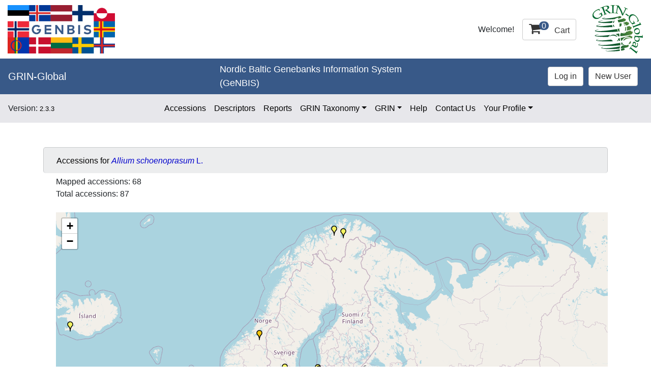

--- FILE ---
content_type: text/html; charset=utf-8
request_url: https://nordic-baltic-genebanks.org/gringlobal/maps?taxonomyid=2369
body_size: 10141
content:


<!DOCTYPE html>
<html lang="en">
<head><meta charset="utf-8" /><meta name="viewport" content="width=device-width, initial-scale=1.0" /><link rel="stylesheet" href="Content/bootstrap.css" /><link rel="stylesheet" href="Content/GrinGlobal.css" /><title>
	Maps GRIN-Global
</title><script src="/gringlobal/bundles/modernizr?v=inCVuEFe6J4Q07A0AcRsbJic_UE5MwpRMNGcOtk94TE1"></script>

    <script src="https://cdnjs.cloudflare.com/ajax/libs/popper.js/1.14.0/umd/popper.min.js"></script>
    <link href="/gringlobal/Content/css?v=IYGegIusBcVJy12ddsNW5ftBkaeoal5CxOWqIEUoEs01" rel="stylesheet"/>
<link href="images/sysBlank.ico" rel="shortcut icon" /><link href="https://maxcdn.bootstrapcdn.com/font-awesome/latest/css/font-awesome.min.css" rel="stylesheet" />
    <script src="https://kit.fontawesome.com/8aeac50ece.js"></script>
    <style type="text/css">
        .space10 {
            margin-left: 10px;
        }

        @media (min-width: 768px) {
            .navbar-brand.abs {
                position: absolute;
                width: 100%;
                left: 0;
                text-align: center;
            }
        }

        .skipnav {
            text-align: left;
        }

            .skipnav a {
                position: absolute;
                left: -10000px;
                width: 1px;
                height: 1px;
                overflow: hidden;
            }

                .skipnav a:focus, .skipnav a:active {
                    position: static;
                    left: 0;
                    width: auto;
                    height: auto;
                    overflow: visible;
                    text-decoration: underline;
                }

        .GrinFooter {
            padding: 10px 15px 5px 25px;
            background-color: #e2eae1;
            border-top: 1px solid #dddddd;
            border-bottom-right-radius: 3px;
            border-bottom-left-radius: 3px;
        }
    </style>
</head>
<body>
    <form method="post" action="./maps?taxonomyid=2369" id="formMain" autocomplete="off">
<div class="aspNetHidden">
<input type="hidden" name="__EVENTTARGET" id="__EVENTTARGET" value="" />
<input type="hidden" name="__EVENTARGUMENT" id="__EVENTARGUMENT" value="" />
<input type="hidden" name="__VIEWSTATE" id="__VIEWSTATE" value="/[base64]" />
</div>

<script type="text/javascript">
//<![CDATA[
var theForm = document.forms['formMain'];
if (!theForm) {
    theForm = document.formMain;
}
function __doPostBack(eventTarget, eventArgument) {
    if (!theForm.onsubmit || (theForm.onsubmit() != false)) {
        theForm.__EVENTTARGET.value = eventTarget;
        theForm.__EVENTARGUMENT.value = eventArgument;
        theForm.submit();
    }
}
//]]>
</script>



<script src="/gringlobal/bundles/MsAjaxJs?v=D6VN0fHlwFSIWjbVzi6mZyE9Ls-4LNrSSYVGRU46XF81" type="text/javascript"></script>
<script src="Scripts/jquery-3.6.0.min.js" type="text/javascript"></script>
<script src="Scripts/bootstrap.min.js" type="text/javascript"></script>
<script src="/gringlobal/bundles/WebFormsJs?v=N8tymL9KraMLGAMFuPycfH3pXe6uUlRXdhtYv8A_jUU1" type="text/javascript"></script>
<div class="aspNetHidden">

	<input type="hidden" name="__VIEWSTATEGENERATOR" id="__VIEWSTATEGENERATOR" value="F691ECDD" />
	<input type="hidden" name="__EVENTVALIDATION" id="__EVENTVALIDATION" value="/wEdAAQWM+ygKa6Ro7nzj3CkKkc1SRZVUtO1aEx/UVNm/L2iDfYb4xz9F/YfApI/yFh6IF0kjozYFFjRv67dew0Cwcq5Ij6tgc/7yD5emJCqrSClkyoHyuKnGfnEPXD1FqWBvxY=" />
</div>
        <script type="text/javascript">
//<![CDATA[
Sys.WebForms.PageRequestManager._initialize('ctl00$ctl10', 'formMain', ['tctl00$upCart','upCart'], [], [], 90, 'ctl00');
//]]>
</script>

        <header>
            <div class="skipnav"><a href="#main">Skip to main content</a> <a href="#sitemap">Skip to site map</a></div>
            <div class="row" style="margin: 0px 0px 10px 0px">
                <div class="col-md-4">
                    <a href="/gringlobal/search.aspx" title="Nordic Genetic Recsource Center">
                        <img src="/gringlobal/images/logos/GENBIS_logo.png" alt="Genebanks of Nordic-Baltic's Information System" title="Genebanks of Nordic-Baltic's Information System" height="95" />
                    </a>
                </div>
                <div class="col-md-8 d-flex flex-row align-items-center">
                    <div class="d-flex flex-row align-items-center flex-fill justify-content-end" style="margin-right: 32px">
                        <span style="font-weight: 400; margin-right: 16px">
                            <span id="lblWelcome">Welcome! </span>
                            
                            <span id="lblUserName"> </span>
                        </span>
                        <div id="upCart">
	
                                
                                <a class="btn btn-cart" href="/gringlobal/cartview.aspx"><i class="fa fa-shopping-cart" style="font-size: 25px"></i>
                                    <span id="lblCartCount" class="lblCartCount">0</span>
                                    Cart</a>
                            
</div>
                    </div>
                    <div>
                        <a href="https://npgsweb.ars-grin.gov/gringlobal/search" target="_blank">
                            <img src="/gringlobal/images/GGlogo-color-sm.gif" alt="GRIN-Global Logo" title="GRIN-Global logo" />
                        </a>
                    </div>
                </div>
            </div>
            <div class="row" style="margin: 0">
                <div class="col-md-12 text-center" style="background-color: #bce8f1">
                    
                </div>
            </div>
        </header>
        <nav class="navbar navbar-upper navbar-light navbar-expand-md bg-faded justify-content-center w-100" title="GRIN-Global Project page">
            <a href="https://www.grin-global.org/" target="_blank" class="navbar-brand d-flex w-50 mr-auto">GRIN-Global</a><br />

            <button class="navbar-toggler" type="button" data-toggle="collapse" data-target="#navbarUpper">
                <span class="navbar-toggler-icon"></span>
                <div style="color: white">Menu</div>
            </button>
            <div class="navbar-collapse collapse w-100 flex-md-col" id="navbarUpper">
                <ul class="navbar-nav w-100 justify-content-center">
                    <li class="nav-item">
                        <a href="/gringlobal/search.aspx" target="_blank" style="text-decoration: none">
                            <span id="lblSite" style="color:White;font-size:Large;">Nordic Baltic Genebanks Information System (GeNBIS)</span></a><br />
                    </li>

                </ul>

                <ul class="nav navbar-nav ml-auto w-100 justify-content-end">
                    <li class="nav-item">
                        <span class="space10"></span>
                    </li>
                    <li class="nav-item">
                        <input type="button" name="ctl00$btnLogin" value="Log in" onclick="javascript:__doPostBack(&#39;ctl00$btnLogin&#39;,&#39;&#39;)" id="btnLogin" class="btn btn-Login" /><span class="space10"></span>
                    </li>
                    <li class="nav-item">
                        <input type="button" name="ctl00$btnRegister" value="New User" onclick="javascript:__doPostBack(&#39;ctl00$btnRegister&#39;,&#39;&#39;)" id="btnRegister" class="btn btn-Login" />
                        <span class="space10"></span>
                    </li>
                </ul>
            </div>
        </nav>
        <nav class="navbar navbar-lower navbar-expand-md bg-faded justify-content-center w-100" title="Main menu">
            Version:&nbsp;
            <span id="lblVersion" style="color:Black;font-size:Small;">2.3.3</span>
            <div class="mx-auto d-sm-flex d-block flex-sm-nowrap">
                <button class="navbar-toggler" type="button" data-toggle="collapse" data-target="#navbarLower">
                    <span class="navbar-toggler-icon"></span>Menu
                </button>
                <div class="navbar-collapse collapse w-100 flex-md-col" id="navbarLower">
                    <ul class="navbar-nav w-100 justify-content-center">
                        <li class="nav-item">
                            <a class="nav-link" href="/gringlobal/search.aspx">Accessions</a>
                        </li>
                        <li class="nav-item">
                            <a class="nav-link" href="/gringlobal/descriptors.aspx">Descriptors</a>
                        </li>
                        <li class="nav-item">
                            <a class="nav-link" href="/gringlobal/query/query.aspx">Reports</a>
                        </li>
                        <li class="nav-item dropdown">
                            <a class="nav-link dropdown-toggle" href="#" id="taxonomy" role="button" data-toggle="dropdown" aria-haspopup="true" aria-expanded="false">GRIN Taxonomy</a>
                            <div class="dropdown-menu" aria-labelledby="taxonomy">
                                <a class="dropdown-item" href="/gringlobal/taxon/taxonomysearch.aspx">Search Taxonomy</a>
                                
                                
                                <a class="dropdown-item" href="/gringlobal/taxon/taxonomysearchcwr.aspx">Crop Wild Relative Data</a>
                                <a class="dropdown-item" href="/gringlobal/taxon/nodulation.aspx">Nodulation Data</a>
                                <a class="dropdown-item" href="/gringlobal/taxon/regulations.aspx">Regulations</a>
                                <a class="dropdown-item" href="/gringlobal/taxon/taxonomysearchwep.aspx">World Economic Plants</a>
                                <div class="dropdown-divider"></div>
                                <a class="dropdown-item" href="/gringlobal/taxon/abouttaxonomy.aspx">About GRIN Taxonomy</a>
                            </div>
                        </li>
                        <li class="nav-item dropdown">
                            <a class="nav-link dropdown-toggle" href="#" id="grin" role="button" data-toggle="dropdown" aria-haspopup="true" aria-expanded="false">GRIN</a>
                            <div class="dropdown-menu" aria-labelledby="grin">
                                
                                <a class="dropdown-item" href="/gringlobal/about.aspx" target="_blank">About Nordic Baltic Genebanks</a>
                                <a class="dropdown-item" href="https://www.grin-global.org/" target="_blank">About GRIN-Global</a>
                                <a class="dropdown-item" href="/gringlobal/cookies.aspx" target="_blank">Use of Cookies</a>
                                <a class="dropdown-item" href="/gringlobal/distributionpolicy.aspx">Distribution Policy</a>
                                <a class="dropdown-item" href="/gringlobal/disclaimer.aspx" target="_blank">Software Disclaimer</a>
                                <div class="dropdown-divider"></div>
                                <a class="dropdown-item" href="https://grin-u.org/" target="_blank">GRIN-U</a>
                            </div>
                        </li>

                        <li class="nav-item">
                            <a class="nav-link" href="/gringlobal/help.aspx" target="_blank">Help</a>
                        </li>

                        <li class="nav-item">
                            <a class="nav-link" href="/gringlobal/ContactUs.aspx" target="_blank">Contact Us</a>
                        </li>

                        
                        <li class="nav-item dropdown">
                            <a class="nav-link dropdown-toggle" href="#" id="profile" role="button" data-toggle="dropdown" aria-haspopup="true" aria-expanded="false">Your Profile</a>
                            <div class="dropdown-menu" aria-labelledby="profile">
                                <a class="dropdown-item" href="/gringlobal/userProfile.aspx">Your Profile</a>
                                <a class="dropdown-item" href="/gringlobal/orderhistory.aspx">Your Order History</a>
                                <a class="dropdown-item" href="/gringlobal/useraddress.aspx">Your Address Book</a>
                                <a class="dropdown-item" href="/gringlobal/wishlist.aspx">Your Wish List</a>
                            </div>
                        </li>
                    </ul>
                </div>
            </div>
        </nav>
        <br />
        <br />
        <div class="container body-content">
            
    <style>
        h1, .h1 {
            font-size: 1rem;
        }
    </style>
    <div class="container" role="main" id="main"> 
        <div class="row">
            <div class="col-md-12">
                <div class="panel panel-success2">
                    <div class="panel-heading">
                        <h1>Accessions for&nbsp;<span id="MainContent_lblTaxonomy"><a href='taxon/taxonomydetail.aspx?id=2369'><i>Allium schoenoprasum</i> L. </a></span></h1>
                    </div>
                    <div class="panel-body">
                        
                        <div id="MainContent_rowTaxonomy" class="row">
                            <div class="col-md-12">
                                Mapped accessions:&nbsp;<span id="MainContent_lblTx1">68</span><br />
                                Total accessions:&nbsp;<span id="MainContent_lblTx2">87</span>
                            </div>
                        </div>
                        <br />
                        <input type="hidden" name="ctl00$MainContent$mc1$hfMaps" id="MainContent_mc1_hfMaps" value="{ &quot;table&quot;:[{ &quot;row&quot;:[ { &quot;col&quot;:[ {&quot;data&quot;:&quot;NGB 20054&quot;},{&quot;data&quot;:&quot;64.13055556&quot;},{&quot;data&quot;:&quot;-21.77583333&quot;},{&quot;data&quot;:&quot;Reykjavik&quot;},{&quot;data&quot;:&quot;1&quot;},{&quot;data&quot;:&quot;16238&quot;}]}, { &quot;col&quot;:[ {&quot;data&quot;:&quot;NGB 16231&quot;},{&quot;data&quot;:&quot;58.34055556&quot;},{&quot;data&quot;:&quot;8.58861111&quot;},{&quot;data&quot;:&quot;Grimstad&quot;},{&quot;data&quot;:&quot;1&quot;},{&quot;data&quot;:&quot;16237&quot;}]}, { &quot;col&quot;:[ {&quot;data&quot;:&quot;NGB 16236&quot;},{&quot;data&quot;:&quot;59.07500000&quot;},{&quot;data&quot;:&quot;10.44333333&quot;},{&quot;data&quot;:&quot;Vasser, Tjøme&quot;},{&quot;data&quot;:&quot;1&quot;},{&quot;data&quot;:&quot;16170&quot;}]}, { &quot;col&quot;:[ {&quot;data&quot;:&quot;NGB 132196&quot;},{&quot;data&quot;:&quot;59.20561000&quot;},{&quot;data&quot;:&quot;10.48353000&quot;},{&quot;data&quot;:&quot;&quot;},{&quot;data&quot;:&quot;1&quot;},{&quot;data&quot;:&quot;52869&quot;}]}, { &quot;col&quot;:[ {&quot;data&quot;:&quot;NGB 21385&quot;},{&quot;data&quot;:&quot;59.66083333&quot;},{&quot;data&quot;:&quot;10.62805556&quot;},{&quot;data&quot;:&quot;Drøbak&quot;},{&quot;data&quot;:&quot;1&quot;},{&quot;data&quot;:&quot;16174&quot;}]}, { &quot;col&quot;:[ {&quot;data&quot;:&quot;&quot;},{&quot;data&quot;:&quot;63.48333333&quot;},{&quot;data&quot;:&quot;10.88333333&quot;},{&quot;data&quot;:&quot;&quot;},{&quot;data&quot;:&quot;2&quot;},{&quot;data&quot;:&quot;0&quot;}]}, { &quot;col&quot;:[ {&quot;data&quot;:&quot;NGB 132221&quot;},{&quot;data&quot;:&quot;55.55008600&quot;},{&quot;data&quot;:&quot;14.35778500&quot;},{&quot;data&quot;:&quot;&quot;},{&quot;data&quot;:&quot;1&quot;},{&quot;data&quot;:&quot;54588&quot;}]}, { &quot;col&quot;:[ {&quot;data&quot;:&quot;NGB 14143&quot;},{&quot;data&quot;:&quot;55.04416667&quot;},{&quot;data&quot;:&quot;15.11944444&quot;},{&quot;data&quot;:&quot;Strandeng&quot;},{&quot;data&quot;:&quot;1&quot;},{&quot;data&quot;:&quot;16209&quot;}]}, { &quot;col&quot;:[ {&quot;data&quot;:&quot;NGB 14145&quot;},{&quot;data&quot;:&quot;55.05333333&quot;},{&quot;data&quot;:&quot;15.12416667&quot;},{&quot;data&quot;:&quot;sydstrand. ved reservatets norlige grænse, for enden af husræcke&quot;},{&quot;data&quot;:&quot;1&quot;},{&quot;data&quot;:&quot;16195&quot;}]}, { &quot;col&quot;:[ {&quot;data&quot;:&quot;NGB 14142&quot;},{&quot;data&quot;:&quot;55.12666667&quot;},{&quot;data&quot;:&quot;15.15250000&quot;},{&quot;data&quot;:&quot;Vig med rørsump/strandeng&quot;},{&quot;data&quot;:&quot;1&quot;},{&quot;data&quot;:&quot;16206&quot;}]}, { &quot;col&quot;:[ {&quot;data&quot;:&quot;NGB 21818&quot;},{&quot;data&quot;:&quot;55.12694444&quot;},{&quot;data&quot;:&quot;15.15250000&quot;},{&quot;data&quot;:&quot;outside Svaneke&quot;},{&quot;data&quot;:&quot;1&quot;},{&quot;data&quot;:&quot;16171&quot;}]}, { &quot;col&quot;:[ {&quot;data&quot;:&quot;NGB 14144&quot;},{&quot;data&quot;:&quot;55.12611111&quot;},{&quot;data&quot;:&quot;15.15277778&quot;},{&quot;data&quot;:&quot;Ellesump, strandeng, blåtopvæld&quot;},{&quot;data&quot;:&quot;1&quot;},{&quot;data&quot;:&quot;16229&quot;}]}, { &quot;col&quot;:[ {&quot;data&quot;:&quot;NGB 25817&quot;},{&quot;data&quot;:&quot;55.13027778&quot;},{&quot;data&quot;:&quot;15.15305556&quot;},{&quot;data&quot;:&quot;&quot;},{&quot;data&quot;:&quot;1&quot;},{&quot;data&quot;:&quot;16173&quot;}]}, { &quot;col&quot;:[ {&quot;data&quot;:&quot;NGB 21123&quot;},{&quot;data&quot;:&quot;60.76583333&quot;},{&quot;data&quot;:&quot;15.29361111&quot;},{&quot;data&quot;:&quot;&quot;},{&quot;data&quot;:&quot;1&quot;},{&quot;data&quot;:&quot;16235&quot;}]}, { &quot;col&quot;:[ {&quot;data&quot;:&quot;NGB 14619&quot;},{&quot;data&quot;:&quot;56.12500000&quot;},{&quot;data&quot;:&quot;15.52500000&quot;},{&quot;data&quot;:&quot;Aspö, Karlskrona&quot;},{&quot;data&quot;:&quot;1&quot;},{&quot;data&quot;:&quot;16205&quot;}]}, { &quot;col&quot;:[ {&quot;data&quot;:&quot;NGB 14571&quot;},{&quot;data&quot;:&quot;56.12138889&quot;},{&quot;data&quot;:&quot;15.72361111&quot;},{&quot;data&quot;:&quot;Karlskrona archipelago, Sturkö, along shoreline of the small island Skanholmen&quot;},{&quot;data&quot;:&quot;1&quot;},{&quot;data&quot;:&quot;16181&quot;}]}, { &quot;col&quot;:[ {&quot;data&quot;:&quot;NGB 14562&quot;},{&quot;data&quot;:&quot;56.34166667&quot;},{&quot;data&quot;:&quot;16.42500000&quot;},{&quot;data&quot;:&quot;Albrunna, Stora Alvaret, Mörbylånga&quot;},{&quot;data&quot;:&quot;1&quot;},{&quot;data&quot;:&quot;16183&quot;}]}, { &quot;col&quot;:[ {&quot;data&quot;:&quot;NGB 14569&quot;},{&quot;data&quot;:&quot;56.59166667&quot;},{&quot;data&quot;:&quot;16.47500000&quot;},{&quot;data&quot;:&quot;Vickleby, storkarstområdet, Mörbylånga&quot;},{&quot;data&quot;:&quot;1&quot;},{&quot;data&quot;:&quot;16201&quot;}]}, { &quot;col&quot;:[ {&quot;data&quot;:&quot;NGB 14561&quot;},{&quot;data&quot;:&quot;56.52500000&quot;},{&quot;data&quot;:&quot;16.60833333&quot;},{&quot;data&quot;:&quot;Stenåsa, near Möckelmossen, Stora Alvaret, Mörbylånga&quot;},{&quot;data&quot;:&quot;1&quot;},{&quot;data&quot;:&quot;16202&quot;}]}, { &quot;col&quot;:[ {&quot;data&quot;:&quot;NGB 13774&quot;},{&quot;data&quot;:&quot;57.69166667&quot;},{&quot;data&quot;:&quot;16.75833333&quot;},{&quot;data&quot;:&quot;&quot;},{&quot;data&quot;:&quot;1&quot;},{&quot;data&quot;:&quot;16246&quot;}]}, { &quot;col&quot;:[ {&quot;data&quot;:&quot;NGB 15097&quot;},{&quot;data&quot;:&quot;57.62777778&quot;},{&quot;data&quot;:&quot;16.77250000&quot;},{&quot;data&quot;:&quot;“Norrskäret” northeast of Östra Eknö, archipelago of Västervik&quot;},{&quot;data&quot;:&quot;1&quot;},{&quot;data&quot;:&quot;16241&quot;}]}, { &quot;col&quot;:[ {&quot;data&quot;:&quot;NGB 14575&quot;},{&quot;data&quot;:&quot;58.20000000&quot;},{&quot;data&quot;:&quot;16.88916667&quot;},{&quot;data&quot;:&quot;Valdemarsvik kommun, Gryts skärgård, Gryt&quot;},{&quot;data&quot;:&quot;1&quot;},{&quot;data&quot;:&quot;16180&quot;}]}, { &quot;col&quot;:[ {&quot;data&quot;:&quot;NGB 14574&quot;},{&quot;data&quot;:&quot;58.26722222&quot;},{&quot;data&quot;:&quot;17.02944444&quot;},{&quot;data&quot;:&quot;Valdemarsvik kommun, Gryts skärgård, Harstena&quot;},{&quot;data&quot;:&quot;1&quot;},{&quot;data&quot;:&quot;16222&quot;}]}, { &quot;col&quot;:[ {&quot;data&quot;:&quot;NGB 14573&quot;},{&quot;data&quot;:&quot;58.26972222&quot;},{&quot;data&quot;:&quot;17.03638889&quot;},{&quot;data&quot;:&quot;Valdemarsvik kommun, north of Harstena, small island in the archipelago&quot;},{&quot;data&quot;:&quot;1&quot;},{&quot;data&quot;:&quot;16203&quot;}]}, { &quot;col&quot;:[ {&quot;data&quot;:&quot;NGB 14576&quot;},{&quot;data&quot;:&quot;58.36527778&quot;},{&quot;data&quot;:&quot;17.04944444&quot;},{&quot;data&quot;:&quot;Yttre baden, Sankt Annas skärgård&quot;},{&quot;data&quot;:&quot;1&quot;},{&quot;data&quot;:&quot;16213&quot;}]}, { &quot;col&quot;:[ {&quot;data&quot;:&quot;NGB 15098&quot;},{&quot;data&quot;:&quot;58.72500000&quot;},{&quot;data&quot;:&quot;17.52500000&quot;},{&quot;data&quot;:&quot;Viskär, Trosa archipelago&quot;},{&quot;data&quot;:&quot;1&quot;},{&quot;data&quot;:&quot;16177&quot;}]}, { &quot;col&quot;:[ {&quot;data&quot;:&quot;NGB 13716&quot;},{&quot;data&quot;:&quot;57.57500000&quot;},{&quot;data&quot;:&quot;18.19166667&quot;},{&quot;data&quot;:&quot;&quot;},{&quot;data&quot;:&quot;1&quot;},{&quot;data&quot;:&quot;16186&quot;}]}, { &quot;col&quot;:[ {&quot;data&quot;:&quot;&quot;},{&quot;data&quot;:&quot;57.39166667&quot;},{&quot;data&quot;:&quot;18.24166667&quot;},{&quot;data&quot;:&quot;&quot;},{&quot;data&quot;:&quot;2&quot;},{&quot;data&quot;:&quot;0&quot;}]}, { &quot;col&quot;:[ {&quot;data&quot;:&quot;NGB 13727&quot;},{&quot;data&quot;:&quot;57.67500000&quot;},{&quot;data&quot;:&quot;18.47500000&quot;},{&quot;data&quot;:&quot;Bro stenkalm (Bronze Age mound)&quot;},{&quot;data&quot;:&quot;1&quot;},{&quot;data&quot;:&quot;16219&quot;}]}, { &quot;col&quot;:[ {&quot;data&quot;:&quot;NGB 13773&quot;},{&quot;data&quot;:&quot;59.22500000&quot;},{&quot;data&quot;:&quot;18.55833333&quot;},{&quot;data&quot;:&quot;&quot;},{&quot;data&quot;:&quot;1&quot;},{&quot;data&quot;:&quot;16227&quot;}]}, { &quot;col&quot;:[ {&quot;data&quot;:&quot;&quot;},{&quot;data&quot;:&quot;57.69166667&quot;},{&quot;data&quot;:&quot;18.62500000&quot;},{&quot;data&quot;:&quot;&quot;},{&quot;data&quot;:&quot;2&quot;},{&quot;data&quot;:&quot;0&quot;}]}, { &quot;col&quot;:[ {&quot;data&quot;:&quot;NGB 13718&quot;},{&quot;data&quot;:&quot;57.65833333&quot;},{&quot;data&quot;:&quot;18.64166667&quot;},{&quot;data&quot;:&quot;&quot;},{&quot;data&quot;:&quot;1&quot;},{&quot;data&quot;:&quot;16185&quot;}]}, { &quot;col&quot;:[ {&quot;data&quot;:&quot;&quot;},{&quot;data&quot;:&quot;57.39166667&quot;},{&quot;data&quot;:&quot;18.67500000&quot;},{&quot;data&quot;:&quot;&quot;},{&quot;data&quot;:&quot;2&quot;},{&quot;data&quot;:&quot;0&quot;}]}, { &quot;col&quot;:[ {&quot;data&quot;:&quot;&quot;},{&quot;data&quot;:&quot;59.29166667&quot;},{&quot;data&quot;:&quot;18.75833333&quot;},{&quot;data&quot;:&quot;&quot;},{&quot;data&quot;:&quot;2&quot;},{&quot;data&quot;:&quot;0&quot;}]}, { &quot;col&quot;:[ {&quot;data&quot;:&quot;NGB 13775&quot;},{&quot;data&quot;:&quot;59.20833333&quot;},{&quot;data&quot;:&quot;18.81666667&quot;},{&quot;data&quot;:&quot;&quot;},{&quot;data&quot;:&quot;1&quot;},{&quot;data&quot;:&quot;16178&quot;}]}, { &quot;col&quot;:[ {&quot;data&quot;:&quot;NGB 13776&quot;},{&quot;data&quot;:&quot;59.82750000&quot;},{&quot;data&quot;:&quot;18.82666667&quot;},{&quot;data&quot;:&quot;&quot;},{&quot;data&quot;:&quot;1&quot;},{&quot;data&quot;:&quot;16250&quot;}]}, { &quot;col&quot;:[ {&quot;data&quot;:&quot;NGB 14620&quot;},{&quot;data&quot;:&quot;59.99166667&quot;},{&quot;data&quot;:&quot;18.85833333&quot;},{&quot;data&quot;:&quot;Väddö, Norrtälje&quot;},{&quot;data&quot;:&quot;1&quot;},{&quot;data&quot;:&quot;16240&quot;}]}, { &quot;col&quot;:[ {&quot;data&quot;:&quot;NGB 13723&quot;},{&quot;data&quot;:&quot;57.42500000&quot;},{&quot;data&quot;:&quot;18.89166667&quot;},{&quot;data&quot;:&quot;Östergarnsberget&quot;},{&quot;data&quot;:&quot;1&quot;},{&quot;data&quot;:&quot;16249&quot;}]}, { &quot;col&quot;:[ {&quot;data&quot;:&quot;NGB 13777&quot;},{&quot;data&quot;:&quot;59.70833333&quot;},{&quot;data&quot;:&quot;18.89166667&quot;},{&quot;data&quot;:&quot;&quot;},{&quot;data&quot;:&quot;1&quot;},{&quot;data&quot;:&quot;16228&quot;}]}, { &quot;col&quot;:[ {&quot;data&quot;:&quot;NGB 13778&quot;},{&quot;data&quot;:&quot;59.70833333&quot;},{&quot;data&quot;:&quot;18.92500000&quot;},{&quot;data&quot;:&quot;&quot;},{&quot;data&quot;:&quot;1&quot;},{&quot;data&quot;:&quot;16231&quot;}]}, { &quot;col&quot;:[ {&quot;data&quot;:&quot;&quot;},{&quot;data&quot;:&quot;57.95833333&quot;},{&quot;data&quot;:&quot;19.10833333&quot;},{&quot;data&quot;:&quot;&quot;},{&quot;data&quot;:&quot;3&quot;},{&quot;data&quot;:&quot;0&quot;}]}, { &quot;col&quot;:[ {&quot;data&quot;:&quot;NGB 13732&quot;},{&quot;data&quot;:&quot;57.92500000&quot;},{&quot;data&quot;:&quot;19.14166667&quot;},{&quot;data&quot;:&quot;&quot;},{&quot;data&quot;:&quot;1&quot;},{&quot;data&quot;:&quot;16176&quot;}]}, { &quot;col&quot;:[ {&quot;data&quot;:&quot;NGB 13731&quot;},{&quot;data&quot;:&quot;57.94166667&quot;},{&quot;data&quot;:&quot;19.15833333&quot;},{&quot;data&quot;:&quot;Hammars&quot;},{&quot;data&quot;:&quot;1&quot;},{&quot;data&quot;:&quot;16179&quot;}]}, { &quot;col&quot;:[ {&quot;data&quot;:&quot;&quot;},{&quot;data&quot;:&quot;57.97500000&quot;},{&quot;data&quot;:&quot;19.22500000&quot;},{&quot;data&quot;:&quot;&quot;},{&quot;data&quot;:&quot;2&quot;},{&quot;data&quot;:&quot;0&quot;}]}, { &quot;col&quot;:[ {&quot;data&quot;:&quot;NGB 16065&quot;},{&quot;data&quot;:&quot;60.40833333&quot;},{&quot;data&quot;:&quot;19.79166667&quot;},{&quot;data&quot;:&quot;Dånö, Geta, northern Åland&quot;},{&quot;data&quot;:&quot;1&quot;},{&quot;data&quot;:&quot;16188&quot;}]}, { &quot;col&quot;:[ {&quot;data&quot;:&quot;NGB 16067&quot;},{&quot;data&quot;:&quot;60.24166667&quot;},{&quot;data&quot;:&quot;20.00833333&quot;},{&quot;data&quot;:&quot;Godby (centre), Finström, Åland&quot;},{&quot;data&quot;:&quot;1&quot;},{&quot;data&quot;:&quot;16243&quot;}]}, { &quot;col&quot;:[ {&quot;data&quot;:&quot;NGB 16068&quot;},{&quot;data&quot;:&quot;60.22500000&quot;},{&quot;data&quot;:&quot;20.24166667&quot;},{&quot;data&quot;:&quot;Bomarsund, Åland&quot;},{&quot;data&quot;:&quot;1&quot;},{&quot;data&quot;:&quot;16221&quot;}]}, { &quot;col&quot;:[ {&quot;data&quot;:&quot;NGB 16066&quot;},{&quot;data&quot;:&quot;60.27500000&quot;},{&quot;data&quot;:&quot;20.37500000&quot;},{&quot;data&quot;:&quot;Lövö, Vårdö, Åland&quot;},{&quot;data&quot;:&quot;1&quot;},{&quot;data&quot;:&quot;16247&quot;}]}, { &quot;col&quot;:[ {&quot;data&quot;:&quot;NGB 16064&quot;},{&quot;data&quot;:&quot;59.95833333&quot;},{&quot;data&quot;:&quot;21.00833333&quot;},{&quot;data&quot;:&quot;Vålö, Hellsö, Åland&quot;},{&quot;data&quot;:&quot;1&quot;},{&quot;data&quot;:&quot;16214&quot;}]}, { &quot;col&quot;:[ {&quot;data&quot;:&quot;NGB 14631&quot;},{&quot;data&quot;:&quot;60.72500000&quot;},{&quot;data&quot;:&quot;21.02500000&quot;},{&quot;data&quot;:&quot;Kustavi, Isokari&quot;},{&quot;data&quot;:&quot;1&quot;},{&quot;data&quot;:&quot;16211&quot;}]}, { &quot;col&quot;:[ {&quot;data&quot;:&quot;NGB 14630&quot;},{&quot;data&quot;:&quot;60.60833333&quot;},{&quot;data&quot;:&quot;21.22500000&quot;},{&quot;data&quot;:&quot;Lypertö, Kustavi, Katanpää&quot;},{&quot;data&quot;:&quot;1&quot;},{&quot;data&quot;:&quot;16194&quot;}]}, { &quot;col&quot;:[ {&quot;data&quot;:&quot;NGB 13779&quot;},{&quot;data&quot;:&quot;60.18333333&quot;},{&quot;data&quot;:&quot;21.91666667&quot;},{&quot;data&quot;:&quot;&quot;},{&quot;data&quot;:&quot;1&quot;},{&quot;data&quot;:&quot;16196&quot;}]}, { &quot;col&quot;:[ {&quot;data&quot;:&quot;NGB 14626&quot;},{&quot;data&quot;:&quot;59.89305556&quot;},{&quot;data&quot;:&quot;21.91805556&quot;},{&quot;data&quot;:&quot;Halfaskär, Lökholm, Nagu&quot;},{&quot;data&quot;:&quot;1&quot;},{&quot;data&quot;:&quot;16224&quot;}]}, { &quot;col&quot;:[ {&quot;data&quot;:&quot;NGB 14632&quot;},{&quot;data&quot;:&quot;60.44166667&quot;},{&quot;data&quot;:&quot;22.52500000&quot;},{&quot;data&quot;:&quot;Huttala, Piikkiö&quot;},{&quot;data&quot;:&quot;1&quot;},{&quot;data&quot;:&quot;16175&quot;}]}, { &quot;col&quot;:[ {&quot;data&quot;:&quot;NGB 14633&quot;},{&quot;data&quot;:&quot;59.84166667&quot;},{&quot;data&quot;:&quot;22.95833333&quot;},{&quot;data&quot;:&quot;Hanko/Hangö, Hangöudd&quot;},{&quot;data&quot;:&quot;1&quot;},{&quot;data&quot;:&quot;16215&quot;}]}, { &quot;col&quot;:[ {&quot;data&quot;:&quot;&quot;},{&quot;data&quot;:&quot;59.97500000&quot;},{&quot;data&quot;:&quot;23.44166667&quot;},{&quot;data&quot;:&quot;&quot;},{&quot;data&quot;:&quot;2&quot;},{&quot;data&quot;:&quot;0&quot;}]}, { &quot;col&quot;:[ {&quot;data&quot;:&quot;IN-NGB 369&quot;},{&quot;data&quot;:&quot;70.46070000&quot;},{&quot;data&quot;:&quot;23.78360000&quot;},{&quot;data&quot;:&quot;&quot;},{&quot;data&quot;:&quot;1&quot;},{&quot;data&quot;:&quot;56153&quot;}]}, { &quot;col&quot;:[ {&quot;data&quot;:&quot;NGB 33471&quot;},{&quot;data&quot;:&quot;70.32780000&quot;},{&quot;data&quot;:&quot;25.39830000&quot;},{&quot;data&quot;:&quot;&quot;},{&quot;data&quot;:&quot;1&quot;},{&quot;data&quot;:&quot;59510&quot;}]}, { &quot;col&quot;:[ {&quot;data&quot;:&quot;NGB 14629&quot;},{&quot;data&quot;:&quot;60.40833333&quot;},{&quot;data&quot;:&quot;25.67500000&quot;},{&quot;data&quot;:&quot;Östra Rönnskär, Borgå skärgård&quot;},{&quot;data&quot;:&quot;1&quot;},{&quot;data&quot;:&quot;16220&quot;}]} ]}]}" />

<div id="map_canvas" style="width: 100%; height: 650px" ></div>






<link rel="stylesheet" href="https://unpkg.com/leaflet@1.4.0/dist/leaflet.css" integrity="sha512-puBpdR0798OZvTTbP4A8Ix/l+A4dHDD0DGqYW6RQ+9jxkRFclaxxQb/SJAWZfWAkuyeQUytO7+7N4QKrDh+drA==" crossorigin="" />
<script src="https://unpkg.com/leaflet@1.4.0/dist/leaflet.js" integrity="sha512-QVftwZFqvtRNi0ZyCtsznlKSWOStnDORoefr1enyq5mVL4tmKB3S/EnC3rRJcxCPavG10IcrVGSmPh6Qw5lwrg==" crossorigin=""></script>

<script type='text/javascript'>

    $(document).ready(function () {
        var mapsData = document.getElementById("MainContent_mc1_hfMaps").value;
 
        var json = eval("(" + mapsData + ")");

        var MultiIcon = L.Icon.extend({
            options: {
                iconSize: [12, 20],
                popupAnchor: [-2, -2]
            }
        });

        var arrowicon =L.icon({iconUrl: 'images/arrow.png', iconSize: [36, 30], popupAnchor: [-6, -15] }),
            yellowicon = new MultiIcon({ iconUrl: 'images/mm_20_yellow.png' }),
            orangeicon = new MultiIcon({ iconUrl: 'images/mm_20_orange.png' }),
            redicon = new MultiIcon({ iconUrl: 'images/mm_20_red.png' }),
            purpleicon = new MultiIcon({ iconUrl: 'images/mm_20_purple.png' }),
            blueicon = new MultiIcon({ iconUrl: 'images/mm_20_blue.png' });

        var lt, lng, cnt;
        var popup;
        var setcenter = 0;

        var mymap = L.map('map_canvas', { center: [1, 1], zoom: 10 });

        //L.tileLayer('https://{s}.tile.openstreetmap.org/{z}/{x}/{y}.png', {
        //    attribution: '&copy; <a href="https://www.openstreetmap.org/copyright">OpenStreetMap</a> contributors'
        //}).addTo(mymap);


        L.tileLayer('https://{s}.tile.openstreetmap.org/{z}/{x}/{y}.png', {
            attribution: '&copy; <a href="https://www.openstreetmap.org/copyright">OpenStreetMap</a> contributors'
        }).addTo(mymap);

        for (var i = 0; i < json.table[0].row.length; i++) {

            lt = json.table[0].row[i].col[1].data;
            lng = json.table[0].row[i].col[2].data;

            cnt = json.table[0].row[i].col[4].data;

            if (cnt == 0) {
                mymap.setView(new L.LatLng(lt, lng), 4);
                setcenter = 1;

                popup = createPopup(json.table[0].row[i].col[0].data, lt, lng, json.table[0].row[i].col[3].data, false, json.table[0].row[i].col[5].data);
                L.marker([lt, lng], { icon: arrowicon }).addTo(mymap).bindPopup(popup).openPopup();
            }
            else if (cnt == 1) {
                if (setcenter == 0) {
                    mymap.setView(new L.LatLng(lt, lng), 4);
                    setcenter = 1;
                }
                popup = createPopup(json.table[0].row[i].col[0].data, lt, lng, json.table[0].row[i].col[3].data, false, json.table[0].row[i].col[5].data);
                L.marker([lt, lng], { icon: yellowicon }).addTo(mymap).bindPopup(popup);
            }
            else if ((cnt >= 2) && (cnt <= 5)) {
                mymap.setView(new L.LatLng(lt, lng), 4);
                popup = createPopup(cnt, lt, lng, json.table[0].row[i].col[3].data, true, 0);
                L.marker([lt, lng], { icon: orangeicon }).addTo(mymap).bindPopup(popup);
            }
            else if ((cnt >= 6) && (cnt <= 10)) {
                mymap.setView(new L.LatLng(lt, lng), 4);
                popup = createPopup(cnt, lt, lng, json.table[0].row[i].col[3].data, true, 0);
                L.marker([lt, lng], { icon: redicon }).addTo(mymap).bindPopup(popup);
            }
            else if ((cnt >= 11) && (cnt <= 100)) {
                mymap.setView(new L.LatLng(lt, lng), 4);
                popup = createPopup(cnt, lt, lng, json.table[0].row[i].col[3].data, true, 0);
                L.marker([lt, lng], { icon: purpleicon }).addTo(mymap).bindPopup(popup);
            }
            else {
                mymap.setView(new L.LatLng(lt, lng), 4);
                popup = createPopup(cnt, lt, lng, json.table[0].row[i].col[3].data, true, 0);
                L.marker([lt, lng], { icon: blueicon }).addTo(mymap).bindPopup(popup);
            }
        }

        function createPopup(pi, lt, lng, localality, total, id) {
            var msg;

            if (total) {
                msg = '<b>' + pi + " accessions </b>" + ' (' + lt + (lt > 0 ? 'N' : 'S') + ', ' + lng + (lng > 0 ? 'E' : 'W') + ')' + '<br />' + localality;
            }
            else
                msg = '<a href="accessiondetail.aspx?id=' + id + '"><b>' + pi + '</b></a>' + ' (' + lt + (lt > 0 ? 'N' : 'S') + ', ' + lng + (lng > 0 ? 'E' : 'W') + ')' + '<br />' + localality;
            return msg;
        }
    });
 //   document.body.onunload = GUnload;
</script>

                    </div>
                </div>
            </div>
        </div>
        <div class="row">
            <div class="col-md-4">
                <div class="panel panel-success2">
                    <div class="panel-heading">
                        Key
                    </div>
                    <div class="panel-body">
                        <div class="row">
                            <div class="col-md-2">
                                <img src="images/arrow.png" style="height: 19px; width: 24px" alt="arrow"/>
                            </div>
                            <div class="col-md-6" style="text-align: right">
                                <span id="MainContent_lblIDinside">Accession</span>
                            </div>
                            <div class="col-md-3"></div>
                        </div>
                        <div class="row">
                            <div class="col-md-2">
                                <img src="images/mm_20_yellow.png" alt="1 accession" />
                            </div>
                            <div class="col-md-6" style="text-align: right">1 accession</div>
                            <div class="col-md-3"></div>
                        </div>
                        <div class="row">
                            <div class="col-md-2">
                                <img src="images/mm_20_orange.png" alt="2-5 accessions"/>
                            </div>
                            <div class="col-md-6" style="text-align: right">2-5 accessions</div>
                            <div class="col-md-3"></div>
                        </div>
                        <div class="row">
                            <div class="col-md-2">
                                <img src="images/mm_20_red.png" alt="6-10 accessions"/>
                            </div>
                            <div class="col-md-6" style="text-align: right">6-10 accessions</div>
                            <div class="col-md-3"></div>
                        </div>
                        <div class="row">
                            <div class="col-md-2">
                                <img src="images/mm_20_purple.png" alt="11-100 accessions"/>
                            </div>
                            <div class="col-md-6" style="text-align: right">11-100 accessions</div>
                            <div class="col-md-3"></div>
                        </div>
                        <div class="row">
                            <div class="col-md-2">
                                <img src="images/mm_20_blue.png" alt="greater than 100 accessions"/>
                            </div>
                            <div class="col-md-6" style="text-align: right">> 100 accessions</div>
                            <div class="col-md-3"></div>
                        </div>
                    </div>
                </div>
            </div>
            <div class="col-md-4">
                <br />
                Species with few accessions, each accession is mapped and the symbol can be clicked to show the collection site. 
    Otherwise, the points are aggregated and symbols can be clicked to show the total number of accessions collected from the site.
            </div>
            <div class="col-md-4"></div>
        </div>
    </div>

            <hr />
            <footer>
                <div class="GrinFooter">
                    <div class="row">
                        <div class="col-md-12">
                            <div id="logo-container-footer">
                                
                                <a href="https://www.nordgen.org/en/">
                                    <img src="/gringlobal/images/logos/NordGen.png" alt='NORDGEN' title="NORDGEN" />
                                </a>
                                
                                <a href="http://grasagardur.is">
                                    <img src="/gringlobal/images/logos/GR.png" alt='Reykjavík Botanic Garden' title="Reykjavík Botanic Garden" />
                                </a>
                                
                                <a href="https://food.au.dk/en/">
                                    <img src="/gringlobal/images/logos/aarhus.png" alt='Aarhus University' title="Aarhus University" />
                                </a>
                                
                                <a href="https://www.pometet.dk">
                                    <img src="/gringlobal/images/logos/KU_PLEN_WEB_UK.png" alt='University of Copenhagen Department of Plant and Environmental Sciences' title="University of Copenhagen Department of Plant and Environmental Sciences" />
                                </a>
                                
                                <div class="logo-group">
                                    

                                    <a href="https://www.emu.ee/en/">
                                        <img src="/gringlobal/images/logos/PK.jpg" alt='Estonial University of Life Sciences' title="Estonial University of Life Sciences" />
                                    </a>
                                    

                                    <a href="https://polli.emu.ee/en">
                                        <img src="/gringlobal/images/logos/Polli.jpg" alt='Polli Horticultural Research Centre' title="Polli Horticultural Research Centre" />
                                    </a>
                                    
                                </div>
                                
                                <a href="https://etki.ee/en/">
                                    <img src="/gringlobal/images/logos/etki-logo-eng.png" alt='Estinian Crop Research Institute' title="Estinian Crop Research Institute" />
                                </a>
                                
                                <div class="logo-group">
                                    

                                    <a href="https://www.luke.fi/en">
                                        <img src="/gringlobal/images/logos/fi_logo.png" alt='Luke - Natural Resources Institute Finland' title="Luke - Natural Resources Institute Finland" />
                                    </a>
                                    

                                    <a href="https://www.luke.fi/tietoa-luonnonvaroista/geenivarat/kasvigeenivarat/">
                                        <img src="/gringlobal/images/logos/fi_plant_logo.png" alt='Luke - Plant Genetic Resources' title="Luke - Plant Genetic Resources" />
                                    </a>
                                    
                                </div>
                                
                                <a href="http://www.genres.lv/en/">
                                    <img src="/gringlobal/images/logos/Silavas.png" alt='Silava' title="Silava" />
                                </a>
                                
                                <div class="logo-group">
                                    

                                    <a href="https://www.slu.se/en/">
                                        <img src="/gringlobal/images/logos/slu_logo_webb.png" alt='Sveriges lantbruksuniversitet' title="Sveriges lantbruksuniversitet" />
                                    </a>
                                    

                                    <a href="https://www.slu.se/en/Collaborative-Centres-and-Projects/nationalgenebank/">
                                        <img src="/gringlobal/images/logos/pom-logo.png" alt='Programmet För Odlad Mångfald' title="Programmet För Odlad Mångfald" />
                                    </a>
                                    
                                </div>
                                
                                <a href="https://www.nibio.no/en/about-eng/our-divisions/division-of-survey-and-statistics/norwegian-genetic-resource-centre">
                                    <img src="/gringlobal/images/logos/NGS.png" alt='Norwegian Genetic Resource Centre' title="Norwegian Genetic Resource Centre" />
                                </a>
                                
                                <a href="https://www.botaanikaaed.ut.ee/en">
                                    <img src="/gringlobal/images/logos/bgut-logo.png" alt='Botanical Garden of University of Tartu' title="Botanical Garden of University of Tartu" />
                                </a>
                                
                            </div>
                        </div>
                    </div>
                </div>
            </footer>
        </div>
    </form>
</body>
</html>
